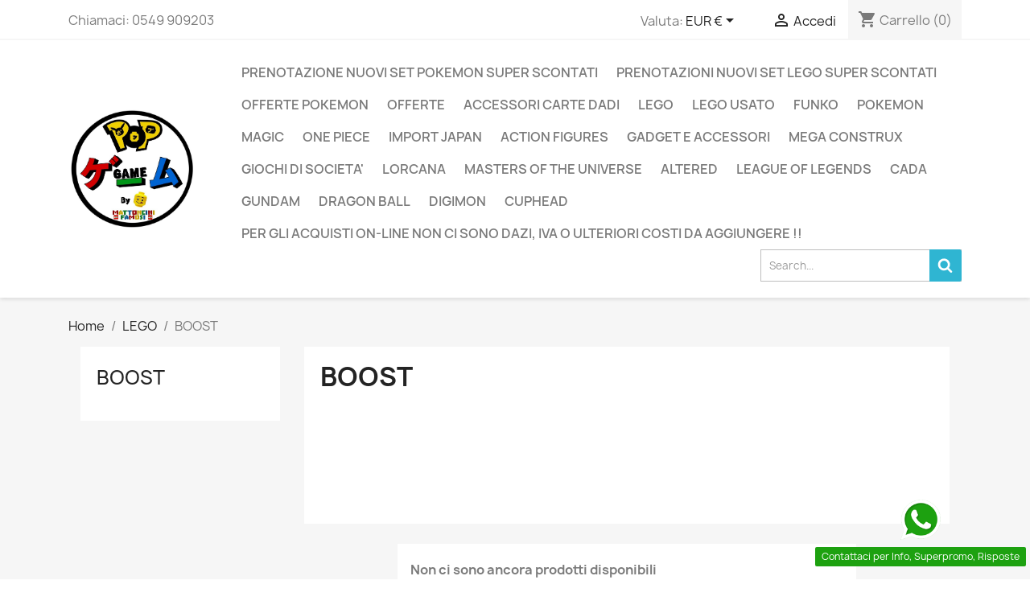

--- FILE ---
content_type: text/html; charset=utf-8
request_url: https://www.mattoncinifamosi.com/915-boost
body_size: 10079
content:
<!doctype html>
<html lang="it-IT">

  <head>
    
      
  <meta charset="utf-8">


  <meta http-equiv="x-ua-compatible" content="ie=edge">



  <title>BOOST</title>
  
    
  
  <meta name="description" content="">
  <meta name="keywords" content="">
        <link rel="canonical" href="https://www.mattoncinifamosi.com/915-boost">
    
      
  
  
    <script type="application/ld+json">
  {
    "@context": "https://schema.org",
    "@type": "Organization",
    "name" : "MATTONCINIFAMOSI di Zonzini Mirko",
    "url" : "https://www.mattoncinifamosi.com/",
          "logo": {
        "@type": "ImageObject",
        "url":"https://www.mattoncinifamosi.com/img/prestashop-logo-1676892470.jpg"
      }
      }
</script>

<script type="application/ld+json">
  {
    "@context": "https://schema.org",
    "@type": "WebPage",
    "isPartOf": {
      "@type": "WebSite",
      "url":  "https://www.mattoncinifamosi.com/",
      "name": "MATTONCINIFAMOSI di Zonzini Mirko"
    },
    "name": "BOOST",
    "url":  "https://www.mattoncinifamosi.com/915-boost"
  }
</script>


  <script type="application/ld+json">
    {
      "@context": "https://schema.org",
      "@type": "BreadcrumbList",
      "itemListElement": [
                  {
            "@type": "ListItem",
            "position": 1,
            "name": "Home",
            "item": "https://www.mattoncinifamosi.com/"
          },                  {
            "@type": "ListItem",
            "position": 2,
            "name": "LEGO",
            "item": "https://www.mattoncinifamosi.com/841-lego"
          },                  {
            "@type": "ListItem",
            "position": 3,
            "name": "BOOST",
            "item": "https://www.mattoncinifamosi.com/915-boost"
          }              ]
    }
  </script>
  
  
  
  <script type="application/ld+json">
  {
    "@context": "https://schema.org",
    "@type": "ItemList",
    "itemListElement": [
        ]
  }
</script>

  
  
    
  

  
    <meta property="og:title" content="BOOST" />
    <meta property="og:description" content="" />
    <meta property="og:url" content="https://www.mattoncinifamosi.com/915-boost" />
    <meta property="og:site_name" content="MATTONCINIFAMOSI di Zonzini Mirko" />
    <meta property="og:type" content="website" />    



  <meta name="viewport" content="width=device-width, initial-scale=1">



  <link rel="icon" type="image/vnd.microsoft.icon" href="https://www.mattoncinifamosi.com/img/favicon.ico?1676892470">
  <link rel="shortcut icon" type="image/x-icon" href="https://www.mattoncinifamosi.com/img/favicon.ico?1676892470">



    <link rel="stylesheet" href="https://www.mattoncinifamosi.com/themes/classic/assets/cache/theme-bae28858.css" type="text/css" media="all">




  

  <script type="text/javascript">
        var ETS_BLOCKSEARCH_BUTTON_COLOR = "#2fb5d2";
        var ETS_SCROLL_PIXEL = 500;
        var blockwishlistController = "https:\/\/www.mattoncinifamosi.com\/module\/blockwishlist\/action";
        var check_bellow = "Si prega di controllare qui sotto:";
        var p_version = "1.7";
        var p_version_short = "1";
        var prestashop = {"cart":{"products":[],"totals":{"total":{"type":"total","label":"Totale","amount":0,"value":"0,00\u00a0\u20ac"},"total_including_tax":{"type":"total","label":"Totale (tasse incl.)","amount":0,"value":"0,00\u00a0\u20ac"},"total_excluding_tax":{"type":"total","label":"Totale (tasse escl.)","amount":0,"value":"0,00\u00a0\u20ac"}},"subtotals":{"products":{"type":"products","label":"Totale parziale","amount":0,"value":"0,00\u00a0\u20ac"},"discounts":null,"shipping":{"type":"shipping","label":"Spedizione","amount":0,"value":""},"tax":null},"products_count":0,"summary_string":"0 articoli","vouchers":{"allowed":1,"added":[]},"discounts":[],"minimalPurchase":0,"minimalPurchaseRequired":""},"currency":{"id":1,"name":"Euro","iso_code":"EUR","iso_code_num":"978","sign":"\u20ac"},"customer":{"lastname":null,"firstname":null,"email":null,"birthday":null,"newsletter":null,"newsletter_date_add":null,"optin":null,"website":null,"company":null,"siret":null,"ape":null,"is_logged":false,"gender":{"type":null,"name":null},"addresses":[]},"language":{"name":"Italiano (Italian)","iso_code":"it","locale":"it-IT","language_code":"it","is_rtl":"0","date_format_lite":"d\/m\/Y","date_format_full":"d\/m\/Y H:i:s","id":1},"page":{"title":"","canonical":"https:\/\/www.mattoncinifamosi.com\/915-boost","meta":{"title":"BOOST","description":"","keywords":"","robots":"index"},"page_name":"category","body_classes":{"lang-it":true,"lang-rtl":false,"country-IT":true,"currency-EUR":true,"layout-left-column":true,"page-category":true,"tax-display-disabled":true,"category-id-915":true,"category-BOOST":true,"category-id-parent-841":true,"category-depth-level-3":true},"admin_notifications":[]},"shop":{"name":"MATTONCINIFAMOSI di Zonzini Mirko","logo":"https:\/\/www.mattoncinifamosi.com\/img\/prestashop-logo-1676892470.jpg","stores_icon":"https:\/\/www.mattoncinifamosi.com\/img\/logo_stores.png","favicon":"https:\/\/www.mattoncinifamosi.com\/img\/favicon.ico"},"urls":{"base_url":"https:\/\/www.mattoncinifamosi.com\/","current_url":"https:\/\/www.mattoncinifamosi.com\/915-boost","shop_domain_url":"https:\/\/www.mattoncinifamosi.com","img_ps_url":"https:\/\/www.mattoncinifamosi.com\/img\/","img_cat_url":"https:\/\/www.mattoncinifamosi.com\/img\/c\/","img_lang_url":"https:\/\/www.mattoncinifamosi.com\/img\/l\/","img_prod_url":"https:\/\/www.mattoncinifamosi.com\/img\/p\/","img_manu_url":"https:\/\/www.mattoncinifamosi.com\/img\/m\/","img_sup_url":"https:\/\/www.mattoncinifamosi.com\/img\/su\/","img_ship_url":"https:\/\/www.mattoncinifamosi.com\/img\/s\/","img_store_url":"https:\/\/www.mattoncinifamosi.com\/img\/st\/","img_col_url":"https:\/\/www.mattoncinifamosi.com\/img\/co\/","img_url":"https:\/\/www.mattoncinifamosi.com\/themes\/classic\/assets\/img\/","css_url":"https:\/\/www.mattoncinifamosi.com\/themes\/classic\/assets\/css\/","js_url":"https:\/\/www.mattoncinifamosi.com\/themes\/classic\/assets\/js\/","pic_url":"https:\/\/www.mattoncinifamosi.com\/upload\/","pages":{"address":"https:\/\/www.mattoncinifamosi.com\/indirizzo","addresses":"https:\/\/www.mattoncinifamosi.com\/indirizzi","authentication":"https:\/\/www.mattoncinifamosi.com\/login","cart":"https:\/\/www.mattoncinifamosi.com\/carrello","category":"https:\/\/www.mattoncinifamosi.com\/index.php?controller=category","cms":"https:\/\/www.mattoncinifamosi.com\/index.php?controller=cms","contact":"https:\/\/www.mattoncinifamosi.com\/contattaci","discount":"https:\/\/www.mattoncinifamosi.com\/buoni-sconto","guest_tracking":"https:\/\/www.mattoncinifamosi.com\/tracciatura-ospite","history":"https:\/\/www.mattoncinifamosi.com\/cronologia-ordini","identity":"https:\/\/www.mattoncinifamosi.com\/dati-personali","index":"https:\/\/www.mattoncinifamosi.com\/","my_account":"https:\/\/www.mattoncinifamosi.com\/account","order_confirmation":"https:\/\/www.mattoncinifamosi.com\/conferma-ordine","order_detail":"https:\/\/www.mattoncinifamosi.com\/index.php?controller=order-detail","order_follow":"https:\/\/www.mattoncinifamosi.com\/segui-ordine","order":"https:\/\/www.mattoncinifamosi.com\/ordine","order_return":"https:\/\/www.mattoncinifamosi.com\/index.php?controller=order-return","order_slip":"https:\/\/www.mattoncinifamosi.com\/buono-ordine","pagenotfound":"https:\/\/www.mattoncinifamosi.com\/pagina-non-trovata","password":"https:\/\/www.mattoncinifamosi.com\/recupero-password","pdf_invoice":"https:\/\/www.mattoncinifamosi.com\/index.php?controller=pdf-invoice","pdf_order_return":"https:\/\/www.mattoncinifamosi.com\/index.php?controller=pdf-order-return","pdf_order_slip":"https:\/\/www.mattoncinifamosi.com\/index.php?controller=pdf-order-slip","prices_drop":"https:\/\/www.mattoncinifamosi.com\/offerte","product":"https:\/\/www.mattoncinifamosi.com\/index.php?controller=product","search":"https:\/\/www.mattoncinifamosi.com\/ricerca","sitemap":"https:\/\/www.mattoncinifamosi.com\/Mappa del sito","stores":"https:\/\/www.mattoncinifamosi.com\/negozi","supplier":"https:\/\/www.mattoncinifamosi.com\/fornitori","register":"https:\/\/www.mattoncinifamosi.com\/login?create_account=1","order_login":"https:\/\/www.mattoncinifamosi.com\/ordine?login=1"},"alternative_langs":[],"theme_assets":"\/themes\/classic\/assets\/","actions":{"logout":"https:\/\/www.mattoncinifamosi.com\/?mylogout="},"no_picture_image":{"bySize":{"small_default":{"url":"https:\/\/www.mattoncinifamosi.com\/img\/p\/it-default-small_default.jpg","width":98,"height":98},"cart_default":{"url":"https:\/\/www.mattoncinifamosi.com\/img\/p\/it-default-cart_default.jpg","width":125,"height":125},"home_default":{"url":"https:\/\/www.mattoncinifamosi.com\/img\/p\/it-default-home_default.jpg","width":250,"height":250},"medium_default":{"url":"https:\/\/www.mattoncinifamosi.com\/img\/p\/it-default-medium_default.jpg","width":452,"height":452},"large_default":{"url":"https:\/\/www.mattoncinifamosi.com\/img\/p\/it-default-large_default.jpg","width":800,"height":800}},"small":{"url":"https:\/\/www.mattoncinifamosi.com\/img\/p\/it-default-small_default.jpg","width":98,"height":98},"medium":{"url":"https:\/\/www.mattoncinifamosi.com\/img\/p\/it-default-home_default.jpg","width":250,"height":250},"large":{"url":"https:\/\/www.mattoncinifamosi.com\/img\/p\/it-default-large_default.jpg","width":800,"height":800},"legend":""}},"configuration":{"display_taxes_label":false,"display_prices_tax_incl":false,"is_catalog":false,"show_prices":true,"opt_in":{"partner":false},"quantity_discount":{"type":"price","label":"Prezzo unitario"},"voucher_enabled":1,"return_enabled":0},"field_required":[],"breadcrumb":{"links":[{"title":"Home","url":"https:\/\/www.mattoncinifamosi.com\/"},{"title":"LEGO","url":"https:\/\/www.mattoncinifamosi.com\/841-lego"},{"title":"BOOST","url":"https:\/\/www.mattoncinifamosi.com\/915-boost"}],"count":3},"link":{"protocol_link":"https:\/\/","protocol_content":"https:\/\/"},"time":1768877507,"static_token":"9abfd277954886beb2000ae878e1ea81","token":"9689cdef7ff603ecaa54494c67b3e86e","debug":false};
        var productsAlreadyTagged = [];
        var psemailsubscription_subscription = "https:\/\/www.mattoncinifamosi.com\/module\/ps_emailsubscription\/subscription";
        var psr_icon_color = "#F19D76";
        var re_position = "1";
        var re_size = "normal";
        var re_theme = "light";
        var re_version = "1";
        var removeFromWishlistUrl = "https:\/\/www.mattoncinifamosi.com\/module\/blockwishlist\/action?action=deleteProductFromWishlist";
        var search_url = "https:\/\/www.mattoncinifamosi.com\/ricerca";
        var site_key = "6LcLN6gUAAAAAAQ6RUfGOkLP2Nb8J3DrQo2o-90n";
        var there_is1 = "Si \u00e8 verificato un errore";
        var validate_first = "Non sono un robot, quindi clic di nuovo su iscriviti";
        var whitelist_m = "";
        var whitelisted = false;
        var wishlistAddProductToCartUrl = "https:\/\/www.mattoncinifamosi.com\/module\/blockwishlist\/action?action=addProductToCart";
        var wishlistUrl = "https:\/\/www.mattoncinifamosi.com\/module\/blockwishlist\/view";
        var wrong_captcha = "Captcha errato.";
      </script>



  
<script type="text/javascript">
    var lgcookieslaw_consent_mode = 0;
    var lgcookieslaw_banner_url_ajax_controller = "https://www.mattoncinifamosi.com/module/lgcookieslaw/ajax";     var lgcookieslaw_cookie_values = null;     var lgcookieslaw_saved_preferences = 0;
    var lgcookieslaw_ajax_calls_token = "42a0dbe53b6064885f373a8f8ed3ad08";
    var lgcookieslaw_reload = 1;
    var lgcookieslaw_block_navigation = 1;
    var lgcookieslaw_banner_position = 3;
    var lgcookieslaw_show_fixed_button = 1;
    var lgcookieslaw_save_user_consent = 1;
    var lgcookieslaw_reject_cookies_when_closing_banner = 0;
</script>

<style>

        .sbc-product-price {
        display:;
    }
    .sbc-item-wrapper .product-list-reviews{
    display:none !important;
    }
            #search_block_top .button-search, .sbc_show_more.ac_over,
    .searched_category option:hover
    {
        background-color: #2fb5d2 !important;
    }
            #search_block_top .button-search:hover,.sbc_show_more:hover {
        background-color: #2592a9 !important;
    }
    </style><script type="text/javascript">
 var baseAjax ='https://www.mattoncinifamosi.com/module/ybc_productimagehover/ajax';
 var YBC_PI_TRANSITION_EFFECT = 'vertical_scrolling_bottom_to_top';
 var _PI_VER_17_ = 1
 var _PI_VER_16_ = 1
</script><style>
    .add-to-cart-icon #ets_addToCart {
        position: absolute;
        width: 40px;
        height: 40px;
        z-index: 10;
        top: 60px;
            right: 10px;
            padding-right: 10px;
        padding-left: 3px;
        padding-top: 5px;
            border-radius: 50%;
            background-color: #ffffff;
    }
    .add-to-cart-icon #ets_addToCart:hover {
        background-color: #f9f9f9;
    }
    .add-to-cart-icon #ets_addToCart svg {
        width: 30px;
        height: 30px;
        color: #ff9e02;
        fill: #ff9e02;
    }
    .add-to-cart-button #ets_addToCart {
        position: relative;
        z-index: 10;
        margin-left: 5px;
        margin-top: 5px;
        margin-right: 5px;
        margin-bottom: 5px;
            width: calc(100% - 10px);
            background-color: #2fb5d2;
        border: 3px solid #2fb5d2;
        color: #ffffff;
                border-radius: 3px;
            }
    .add-to-cart-button #ets_addToCart:hover {
        background-color: #1d93ab;
        border: 3px solid #1d93ab;
        color: #ffffff;
                    border-radius: 3px;
            }
    .add-to-cart-button #ets_addToCart:hover {
        fill: #ffffff;
    }
    .add-to-cart-button svg {
        width: 21px;
        height: 21px;
        fill: #ffffff;
        padding-top: 5px;
        margin-right: 5px;
    }

</style>
<style>
    .back-to-top .back-icon {
        width: 40px;
        height: 40px;
        position: fixed;
        z-index: 999999;
        display: flex;
        align-items: center;
        justify-content: center;
        flex-flow: column;
                    right:  50px ;
            bottom:  50px ;
                border: 1px solid transparent;
                    background-color: #2fb5d2;
                border-radius:  3px ;
    }
    .back-to-top i,
    .back-to-top .back-icon svg {
        font-size: 24px;
    }
    .back-to-top .back-icon svg path {
        color:  #ffffff  ;
    }
    .back-to-top .back-icon:hover {
                    background-color: #2592a9;
            }
</style>


    
  </head>

  <body id="category" class="lang-it country-it currency-eur layout-left-column page-category tax-display-disabled category-id-915 category-boost category-id-parent-841 category-depth-level-3">

    
      
    

    <main>
      
              

      <header id="header">
        
          
  <div class="header-banner">
    
  </div>



  <nav class="header-nav">
    <div class="container">
      <div class="row">
        <div class="hidden-sm-down">
          <div class="col-md-5 col-xs-12">
            <div id="_desktop_contact_link">
  <div id="contact-link">
                Chiamaci: <span>0549 909203</span>
      </div>
</div>

          </div>
          <div class="col-md-7 right-nav">
              <div id="_desktop_currency_selector">
  <div class="currency-selector dropdown js-dropdown">
    <span id="currency-selector-label">Valuta:</span>
    <button data-toggle="dropdown" class="hidden-sm-down btn-unstyle" aria-haspopup="true" aria-expanded="false" aria-label="Elenco a cascata valute">
      <span class="expand-more _gray-darker">EUR €</span>
      <i class="material-icons expand-more">&#xE5C5;</i>
    </button>
    <ul class="dropdown-menu hidden-sm-down" aria-labelledby="currency-selector-label">
              <li  class="current" >
          <a title="Euro" rel="nofollow" href="https://www.mattoncinifamosi.com/915-boost?SubmitCurrency=1&amp;id_currency=1" class="dropdown-item">EUR €</a>
        </li>
          </ul>
    <select class="link hidden-md-up" aria-labelledby="currency-selector-label">
              <option value="https://www.mattoncinifamosi.com/915-boost?SubmitCurrency=1&amp;id_currency=1" selected="selected">EUR €</option>
          </select>
  </div>
</div>
<div id="_desktop_user_info">
  <div class="user-info">
          <a
        href="https://www.mattoncinifamosi.com/account"
        title="Accedi al tuo account cliente"
        rel="nofollow"
      >
        <i class="material-icons">&#xE7FF;</i>
        <span class="hidden-sm-down">Accedi</span>
      </a>
      </div>
</div>
<div id="_desktop_cart">
  <div class="blockcart cart-preview inactive" data-refresh-url="//www.mattoncinifamosi.com/module/ps_shoppingcart/ajax">
    <div class="header">
              <i class="material-icons shopping-cart" aria-hidden="true">shopping_cart</i>
        <span class="hidden-sm-down">Carrello</span>
        <span class="cart-products-count">(0)</span>
          </div>
  </div>
</div>

          </div>
        </div>
        <div class="hidden-md-up text-sm-center mobile">
          <div class="float-xs-left" id="menu-icon">
            <i class="material-icons d-inline">&#xE5D2;</i>
          </div>
          <div class="float-xs-right" id="_mobile_cart"></div>
          <div class="float-xs-right" id="_mobile_user_info"></div>
          <div class="top-logo" id="_mobile_logo"></div>
          <div class="clearfix"></div>
        </div>
      </div>
    </div>
  </nav>



  <div class="header-top">
    <div class="container">
       <div class="row">
        <div class="col-md-2 hidden-sm-down" id="_desktop_logo">
                                    
  <a href="https://www.mattoncinifamosi.com/">
    <img
      class="logo img-fluid"
      src="https://www.mattoncinifamosi.com/img/prestashop-logo-1676892470.jpg"
      alt="MATTONCINIFAMOSI di Zonzini Mirko"
      width="950"
      height="887">
  </a>

                              </div>
        <div class="header-top-right col-md-10 col-sm-12 position-static">
          

<div class="menu js-top-menu position-static hidden-sm-down" id="_desktop_top_menu">
    
          <ul class="top-menu" id="top-menu" data-depth="0">
                    <li class="category" id="category-1362">
                          <a
                class="dropdown-item"
                href="https://www.mattoncinifamosi.com/1362-prenotazione-nuovi-set-pokemon-super-scontati" data-depth="0"
                              >
                                PRENOTAZIONE NUOVI SET POKEMON SUPER SCONTATI
              </a>
                          </li>
                    <li class="category" id="category-1328">
                          <a
                class="dropdown-item"
                href="https://www.mattoncinifamosi.com/1328-prenotazioni-nuovi-set-lego-super-scontati" data-depth="0"
                              >
                                PRENOTAZIONI NUOVI SET LEGO SUPER SCONTATI
              </a>
                          </li>
                    <li class="category" id="category-1367">
                          <a
                class="dropdown-item"
                href="https://www.mattoncinifamosi.com/1367-offerte-pokemon" data-depth="0"
                              >
                                OFFERTE POKEMON
              </a>
                          </li>
                    <li class="category" id="category-1176">
                          <a
                class="dropdown-item"
                href="https://www.mattoncinifamosi.com/1176-offerte" data-depth="0"
                              >
                                OFFERTE
              </a>
                          </li>
                    <li class="category" id="category-1461">
                          <a
                class="dropdown-item"
                href="https://www.mattoncinifamosi.com/1461-accessori-carte-dadi" data-depth="0"
                              >
                                ACCESSORI CARTE DADI
              </a>
                          </li>
                    <li class="link" id="lnk-lego">
                          <a
                class="dropdown-item"
                href="https://www.mattoncinifamosi.com/841-lego" data-depth="0"
                 target="_blank"               >
                                LEGO
              </a>
                          </li>
                    <li class="category" id="category-905">
                          <a
                class="dropdown-item"
                href="https://www.mattoncinifamosi.com/905-lego-usato" data-depth="0"
                              >
                                LEGO USATO
              </a>
                          </li>
                    <li class="link" id="lnk-funko">
                          <a
                class="dropdown-item"
                href="https://www.mattoncinifamosi.com/1529-FUNKO" data-depth="0"
                 target="_blank"               >
                                FUNKO
              </a>
                          </li>
                    <li class="link" id="lnk-pokemon">
                          <a
                class="dropdown-item"
                href="https://www.mattoncinifamosi.com/846-pokemon" data-depth="0"
                              >
                                POKEMON
              </a>
                          </li>
                    <li class="category" id="category-913">
                          <a
                class="dropdown-item"
                href="https://www.mattoncinifamosi.com/913-magic" data-depth="0"
                              >
                                MAGIC
              </a>
                          </li>
                    <li class="category" id="category-1348">
                          <a
                class="dropdown-item"
                href="https://www.mattoncinifamosi.com/1348-ONEPIECE" data-depth="0"
                              >
                                ONE PIECE
              </a>
                          </li>
                    <li class="category" id="category-1350">
                          <a
                class="dropdown-item"
                href="https://www.mattoncinifamosi.com/1350-import-japan" data-depth="0"
                              >
                                IMPORT JAPAN
              </a>
                          </li>
                    <li class="category" id="category-1244">
                          <a
                class="dropdown-item"
                href="https://www.mattoncinifamosi.com/1244-action-figures" data-depth="0"
                              >
                                ACTION FIGURES
              </a>
                          </li>
                    <li class="category" id="category-1354">
                          <a
                class="dropdown-item"
                href="https://www.mattoncinifamosi.com/1354-gadget-e-accessori" data-depth="0"
                              >
                                GADGET E ACCESSORI
              </a>
                          </li>
                    <li class="category" id="category-1121">
                          <a
                class="dropdown-item"
                href="https://www.mattoncinifamosi.com/1121-mega-construx" data-depth="0"
                              >
                                MEGA CONSTRUX
              </a>
                          </li>
                    <li class="category" id="category-1485">
                          <a
                class="dropdown-item"
                href="https://www.mattoncinifamosi.com/1485-giochi-di-societa-" data-depth="0"
                              >
                                GIOCHI DI SOCIETA&#039;
              </a>
                          </li>
                    <li class="category" id="category-1516">
                          <a
                class="dropdown-item"
                href="https://www.mattoncinifamosi.com/1516-LORCANA" data-depth="0"
                              >
                                LORCANA
              </a>
                          </li>
                    <li class="category" id="category-1336">
                          <a
                class="dropdown-item"
                href="https://www.mattoncinifamosi.com/1336-MASTERS-OF-THE-UNIVERSE" data-depth="0"
                              >
                                MASTERS OF THE UNIVERSE
              </a>
                          </li>
                    <li class="category" id="category-1663">
                          <a
                class="dropdown-item"
                href="https://www.mattoncinifamosi.com/1663-ALTERED" data-depth="0"
                              >
                                ALTERED
              </a>
                          </li>
                    <li class="category" id="category-1691">
                          <a
                class="dropdown-item"
                href="https://www.mattoncinifamosi.com/1691-LEAGUE-OF-LEGENDS" data-depth="0"
                              >
                                LEAGUE OF LEGENDS
              </a>
                          </li>
                    <li class="category" id="category-1697">
                          <a
                class="dropdown-item"
                href="https://www.mattoncinifamosi.com/1697-CADA" data-depth="0"
                              >
                                CADA
              </a>
                          </li>
                    <li class="category" id="category-1698">
                          <a
                class="dropdown-item"
                href="https://www.mattoncinifamosi.com/1698-GUNDAM" data-depth="0"
                              >
                                GUNDAM
              </a>
                          </li>
                    <li class="category" id="category-1679">
                          <a
                class="dropdown-item"
                href="https://www.mattoncinifamosi.com/1679-DRAGON-BALL" data-depth="0"
                              >
                                DRAGON BALL
              </a>
                          </li>
                    <li class="category" id="category-1685">
                          <a
                class="dropdown-item"
                href="https://www.mattoncinifamosi.com/1685-DIGIMON" data-depth="0"
                              >
                                DIGIMON
              </a>
                          </li>
                    <li class="category" id="category-1700">
                          <a
                class="dropdown-item"
                href="https://www.mattoncinifamosi.com/1700-cuphead" data-depth="0"
                              >
                                CUPHEAD
              </a>
                          </li>
                    <li class="link" id="lnk-per-gli-acquisti-on-line-non-ci-sono-dazi-iva-o-ulteriori-costi-da-aggiungere-">
                          <a
                class="dropdown-item"
                href="" data-depth="0"
                              >
                                PER GLI ACQUISTI ON-LINE NON CI SONO DAZI, IVA O ULTERIORI COSTI DA AGGIUNGERE !!
              </a>
                          </li>
              </ul>
    
    <div class="clearfix"></div>
</div>
<div id="search_widget" class="search-widgets" data-search-controller-url="//www.mattoncinifamosi.com/ricerca">
  <form method="get" action="//www.mattoncinifamosi.com/ricerca">
    <input type="hidden" name="controller" value="search">
    <i class="material-icons search" aria-hidden="true">search</i>
    <input type="text" name="s" value="" placeholder="Cerca nel catalogo" aria-label="Cerca">
    <i class="material-icons clear" aria-hidden="true">clear</i>
  </form>
</div>
<!-- Block search module TOP -->
<script type="text/javascript">
var blocksearch_type ='top';
var ajaxsearch ='1';
var id_lang =1;
</script>
<div id="search_block_top" class=" clearfix no-categories-dropdown">
	<form id="searchbox" method="get" action="//www.mattoncinifamosi.com/ricerca" >
		<input type="hidden" name="controller" value="search" />
		<input type="hidden" name="orderby" value="position" />
		<input type="hidden" name="orderway" value="desc" />
		        <input class="search_query form-control" type="text" id="search_query_top" name="search_query" placeholder="Search..." value="" />
		<button type="submit" name="submit_search" class="btn btn-default button-search">
            <span><svg width="1792" height="1792" viewBox="0 0 1792 1792" xmlns="http://www.w3.org/2000/svg"><path d="M1216 832q0-185-131.5-316.5t-316.5-131.5-316.5 131.5-131.5 316.5 131.5 316.5 316.5 131.5 316.5-131.5 131.5-316.5zm512 832q0 52-38 90t-90 38q-54 0-90-38l-343-342q-179 124-399 124-143 0-273.5-55.5t-225-150-150-225-55.5-273.5 55.5-273.5 150-225 225-150 273.5-55.5 273.5 55.5 225 150 150 225 55.5 273.5q0 220-124 399l343 343q37 37 37 90z"/></svg></span>
		</button>
        	</form>
</div>
<!-- /Block search module TOP -->
        </div>
      </div>
      <div id="mobile_top_menu_wrapper" class="row hidden-md-up" style="display:none;">
        <div class="js-top-menu mobile" id="_mobile_top_menu"></div>
        <div class="js-top-menu-bottom">
          <div id="_mobile_currency_selector"></div>
          <div id="_mobile_language_selector"></div>
          <div id="_mobile_contact_link"></div>
        </div>
      </div>
    </div>
  </div>
  

        
      </header>

      <section id="wrapper">
        
          
<aside id="notifications">
  <div class="container">
    
    
    
      </div>
</aside>
        

        
        <div class="container">
          
            <nav data-depth="3" class="breadcrumb hidden-sm-down">
  <ol>
    
              
          <li>
                          <a href="https://www.mattoncinifamosi.com/"><span>Home</span></a>
                      </li>
        
              
          <li>
                          <a href="https://www.mattoncinifamosi.com/841-lego"><span>LEGO</span></a>
                      </li>
        
              
          <li>
                          <span>BOOST</span>
                      </li>
        
          
  </ol>
</nav>
          

          
            <div id="left-column" class="col-xs-12 col-sm-4 col-md-3">
                              

<div class="block-categories">
  <ul class="category-top-menu">
    <li><a class="text-uppercase h6" href="https://www.mattoncinifamosi.com/915-boost">BOOST</a></li>
    <li>
  </li>
  </ul>
</div>
<div id="search_filters_wrapper" class="hidden-sm-down">
  <div id="search_filter_controls" class="hidden-md-up">
      <span id="_mobile_search_filters_clear_all"></span>
      <button class="btn btn-secondary ok">
        <i class="material-icons rtl-no-flip">&#xE876;</i>
        OK
      </button>
  </div>
  
</div>

                          </div>
          

          
  <div id="content-wrapper" class="js-content-wrapper left-column col-xs-12 col-sm-8 col-md-9">
    
    
  <section id="main">

    
    <div id="js-product-list-header">
            <div class="block-category card card-block">
            <h1 class="h1">BOOST</h1>
            <div class="block-category-inner">
                                            </div>
        </div>
    </div>


    
          
    
    

    <section id="products">
              <div id="js-product-list-top"></div>

        <div id="js-product-list">
          
          <section id="content" class="page-content page-not-found">
  
    
                          <h4>Non ci sono ancora prodotti disponibili</h4>
            <p>Resta in contatto! Altri prodotti verranno mostrati qui non appena saranno stati aggiunti.</p>
          
          

    
      <div id="search_widget" class="search-widgets" data-search-controller-url="//www.mattoncinifamosi.com/ricerca">
  <form method="get" action="//www.mattoncinifamosi.com/ricerca">
    <input type="hidden" name="controller" value="search">
    <i class="material-icons search" aria-hidden="true">search</i>
    <input type="text" name="s" value="" placeholder="Cerca nel catalogo" aria-label="Cerca">
    <i class="material-icons clear" aria-hidden="true">clear</i>
  </form>
</div>

    

    
      
    
  
</section>
        </div>

        <div id="js-product-list-bottom"></div>
          </section>

    

  </section>

    
  </div>


          
        </div>
        
      </section>

      <footer id="footer" class="js-footer">
        
          <div class="container">
  <div class="row">
    
      <div class="block_newsletter col-lg-8 col-md-12 col-sm-12" id="blockEmailSubscription_displayFooterBefore">
  <div class="row">
    <p id="block-newsletter-label" class="col-md-5 col-xs-12">Ricevi le nostre novità e le offerte speciali</p>
    <div class="col-md-7 col-xs-12">
      <form action="https://www.mattoncinifamosi.com/915-boost#blockEmailSubscription_displayFooterBefore" method="post">
        <div class="row">
          <div class="col-xs-12">
            <input
              class="btn btn-primary float-xs-right hidden-xs-down"
              name="submitNewsletter"
              type="submit"
              value="Iscriviti"
            >
            <input
              class="btn btn-primary float-xs-right hidden-sm-up"
              name="submitNewsletter"
              type="submit"
              value="OK"
            >
            <div class="input-wrapper">
              <input
                name="email"
                type="email"
                value=""
                placeholder="Il tuo indirizzo email"
                aria-labelledby="block-newsletter-label"
                required
              >
            </div>
            <input type="hidden" name="blockHookName" value="displayFooterBefore" />
            <input type="hidden" name="action" value="0">
            <div class="clearfix"></div>
          </div>
          <div class="col-xs-12">
                              <p>Puoi annullare l&#039;iscrizione in ogni momenti. A questo scopo, cerca le info di contatto nelle note legali.</p>
                                          
                              
    <div class="gdpr_consent gdpr_module_17">
        <span class="custom-checkbox">
            <label class="psgdpr_consent_message">
                <input id="psgdpr_consent_checkbox_17" name="psgdpr_consent_checkbox" type="checkbox" value="1" class="psgdpr_consent_checkboxes_17">
                <span><i class="material-icons rtl-no-flip checkbox-checked psgdpr_consent_icon"></i></span>
                <span>Accetto le condizioni generali e la politica di riservatezza</span>            </label>
        </span>
    </div>


<script type="text/javascript">
    var psgdpr_front_controller = "https://www.mattoncinifamosi.com/module/psgdpr/FrontAjaxGdpr";
    psgdpr_front_controller = psgdpr_front_controller.replace(/\amp;/g,'');
    var psgdpr_id_customer = "0";
    var psgdpr_customer_token = "da39a3ee5e6b4b0d3255bfef95601890afd80709";
    var psgdpr_id_guest = "0";
    var psgdpr_guest_token = "d0ca6090b4b6a670109bdc3427b31a0b7514ac65";

    document.addEventListener('DOMContentLoaded', function() {
        let psgdpr_id_module = "17";
        let parentForm = $('.gdpr_module_' + psgdpr_id_module).closest('form');

        let toggleFormActive = function() {
            let parentForm = $('.gdpr_module_' + psgdpr_id_module).closest('form');
            let checkbox = $('#psgdpr_consent_checkbox_' + psgdpr_id_module);
            let element = $('.gdpr_module_' + psgdpr_id_module);
            let iLoopLimit = 0;

            // by default forms submit will be disabled, only will enable if agreement checkbox is checked
            if (element.prop('checked') != true) {
                element.closest('form').find('[type="submit"]').attr('disabled', 'disabled');
            }
            $(document).on("change" ,'.psgdpr_consent_checkboxes_' + psgdpr_id_module, function() {
                if ($(this).prop('checked') == true) {
                    $(this).closest('form').find('[type="submit"]').removeAttr('disabled');
                } else {
                    $(this).closest('form').find('[type="submit"]').attr('disabled', 'disabled');
                }

            });
        }

        // Triggered on page loading
        toggleFormActive();

        $(document).on('submit', parentForm, function(event) {
            $.ajax({
                type: 'POST',
                url: psgdpr_front_controller,
                data: {
                    ajax: true,
                    action: 'AddLog',
                    id_customer: psgdpr_id_customer,
                    customer_token: psgdpr_customer_token,
                    id_guest: psgdpr_id_guest,
                    guest_token: psgdpr_guest_token,
                    id_module: psgdpr_id_module,
                },
                error: function (err) {
                    console.log(err);
                }
            });
        });
    });
</script>


                        </div>
        </div>
      </form>
    </div>
  </div>
</div>

  <div class="block-social col-lg-4 col-md-12 col-sm-12">
    <ul>
              <li class="facebook"><a href="https://www.facebook.com/mattoncinifamosi/?locale=it_IT" target="_blank" rel="noopener noreferrer">Facebook</a></li>
              <li class="instagram"><a href="https://www.instagram.com/popgame_by_mattoncinifamosi/" target="_blank" rel="noopener noreferrer">Instagram</a></li>
          </ul>
  </div>


    
  </div>
</div>
<div class="footer-container">
  <div class="container">
    <div class="row">
      
        <div class="col-md-6 links">
  <div class="row">
      <div class="col-md-6 wrapper">
      <p class="h3 hidden-sm-down">Prodotti</p>
      <div class="title clearfix hidden-md-up" data-target="#footer_sub_menu_1" data-toggle="collapse">
        <span class="h3">Prodotti</span>
        <span class="float-xs-right">
          <span class="navbar-toggler collapse-icons">
            <i class="material-icons add">&#xE313;</i>
            <i class="material-icons remove">&#xE316;</i>
          </span>
        </span>
      </div>
      <ul id="footer_sub_menu_1" class="collapse">
                  <li>
            <a
                id="link-product-page-prices-drop-1"
                class="cms-page-link"
                href="https://www.mattoncinifamosi.com/offerte"
                title="Our special products"
                            >
              Offerte
            </a>
          </li>
                  <li>
            <a
                id="link-product-page-new-products-1"
                class="cms-page-link"
                href="https://www.mattoncinifamosi.com/nuovi-prodotti"
                title="I nostri nuovi prodotti, gli ultimi arrivi"
                            >
              Nuovi prodotti
            </a>
          </li>
                  <li>
            <a
                id="link-product-page-best-sales-1"
                class="cms-page-link"
                href="https://www.mattoncinifamosi.com/piu-venduti"
                title="I nostri prodotti più venduti"
                            >
              Più venduti
            </a>
          </li>
              </ul>
    </div>
      <div class="col-md-6 wrapper">
      <p class="h3 hidden-sm-down">La nostra azienda</p>
      <div class="title clearfix hidden-md-up" data-target="#footer_sub_menu_2" data-toggle="collapse">
        <span class="h3">La nostra azienda</span>
        <span class="float-xs-right">
          <span class="navbar-toggler collapse-icons">
            <i class="material-icons add">&#xE313;</i>
            <i class="material-icons remove">&#xE316;</i>
          </span>
        </span>
      </div>
      <ul id="footer_sub_menu_2" class="collapse">
                  <li>
            <a
                id="link-cms-page-1-2"
                class="cms-page-link"
                href="https://www.mattoncinifamosi.com/content/1-consegna"
                title="I nostri termini e condizioni di consegna"
                            >
              Consegna
            </a>
          </li>
                  <li>
            <a
                id="link-cms-page-2-2"
                class="cms-page-link"
                href="https://www.mattoncinifamosi.com/content/2-note-legali"
                title="Note legali"
                            >
              Note legali
            </a>
          </li>
                  <li>
            <a
                id="link-cms-page-3-2"
                class="cms-page-link"
                href="https://www.mattoncinifamosi.com/content/3-termini-e-condizioni-di-uso"
                title="I nostri termini e condizioni d&#039;uso"
                            >
              Termini e condizioni d&#039;uso
            </a>
          </li>
                  <li>
            <a
                id="link-cms-page-4-2"
                class="cms-page-link"
                href="https://www.mattoncinifamosi.com/content/4-chi-siamo"
                title="Scoprite chi siamo"
                            >
              Chi siamo
            </a>
          </li>
                  <li>
            <a
                id="link-cms-page-5-2"
                class="cms-page-link"
                href="https://www.mattoncinifamosi.com/content/5-pagamento-sicuro"
                title="Il nostro metodo di pagamento sicuro"
                            >
              Pagamento sicuro
            </a>
          </li>
                  <li>
            <a
                id="link-cms-page-6-2"
                class="cms-page-link"
                href="https://www.mattoncinifamosi.com/content/6-privacy-policy"
                title=""
                            >
              Privacy policy
            </a>
          </li>
                  <li>
            <a
                id="link-static-page-contact-2"
                class="cms-page-link"
                href="https://www.mattoncinifamosi.com/contattaci"
                title="Si può usare il nostro modulo per contattarci"
                            >
              Contattaci
            </a>
          </li>
                  <li>
            <a
                id="link-static-page-sitemap-2"
                class="cms-page-link"
                href="https://www.mattoncinifamosi.com/Mappa del sito"
                title="Vi siete persi? Qui potete trovate quello che state cercando"
                            >
              Mappa del sito
            </a>
          </li>
                  <li>
            <a
                id="link-static-page-stores-2"
                class="cms-page-link"
                href="https://www.mattoncinifamosi.com/negozi"
                title=""
                            >
              Negozi
            </a>
          </li>
              </ul>
    </div>
    </div>
</div>
<div id="block_myaccount_infos" class="col-md-3 links wrapper">
  <p class="h3 myaccount-title hidden-sm-down">
    <a class="text-uppercase" href="https://www.mattoncinifamosi.com/account" rel="nofollow">
      Il tuo account
    </a>
  </p>
  <div class="title clearfix hidden-md-up" data-target="#footer_account_list" data-toggle="collapse">
    <span class="h3">Il tuo account</span>
    <span class="float-xs-right">
      <span class="navbar-toggler collapse-icons">
        <i class="material-icons add">&#xE313;</i>
        <i class="material-icons remove">&#xE316;</i>
      </span>
    </span>
  </div>
  <ul class="account-list collapse" id="footer_account_list">
            <li>
          <a href="https://www.mattoncinifamosi.com/dati-personali" title="Informazioni personali" rel="nofollow">
            Informazioni personali
          </a>
        </li>
            <li>
          <a href="https://www.mattoncinifamosi.com/cronologia-ordini" title="Ordini" rel="nofollow">
            Ordini
          </a>
        </li>
            <li>
          <a href="https://www.mattoncinifamosi.com/buono-ordine" title="Note di credito" rel="nofollow">
            Note di credito
          </a>
        </li>
            <li>
          <a href="https://www.mattoncinifamosi.com/indirizzi" title="Indirizzi" rel="nofollow">
            Indirizzi
          </a>
        </li>
            <li>
          <a href="https://www.mattoncinifamosi.com/buoni-sconto" title="Buoni" rel="nofollow">
            Buoni
          </a>
        </li>
        
	</ul>
</div>

<div class="block-contact col-md-3 links wrapper">
  <div class="title clearfix hidden-md-up" data-target="#contact-infos" data-toggle="collapse">
    <span class="h3">Informazioni negozio</span>
    <span class="float-xs-right">
      <span class="navbar-toggler collapse-icons">
        <i class="material-icons add">keyboard_arrow_down</i>
        <i class="material-icons remove">keyboard_arrow_up</i>
      </span>
    </span>
  </div>

  <p class="h4 text-uppercase block-contact-title hidden-sm-down">Informazioni negozio</p>
  <div id="contact-infos" class="collapse">
    Via Tre Settembre, 156<br />47891 Dogana<br />San Marino
          <br>
            Chiamaci: <span>0549 909203</span>
              <br>
            Fax: <span>0549 909203</span>
              <br>
        Inviaci un'e-mail:
        <script type="text/javascript">document.write(unescape('%3c%61%20%68%72%65%66%3d%22%6d%61%69%6c%74%6f%3a%6d%61%74%74%6f%6e%63%69%6e%69%66%61%6d%6f%73%69%40%67%6d%61%69%6c%2e%63%6f%6d%22%20%3e%6d%61%74%74%6f%6e%63%69%6e%69%66%61%6d%6f%73%69%40%67%6d%61%69%6c%2e%63%6f%6d%3c%2f%61%3e'))</script>
      </div>
</div>
  <div
  class="wishlist-add-to"
  data-url="https://www.mattoncinifamosi.com/module/blockwishlist/action?action=getAllWishlist"
>
  <div
    class="wishlist-modal modal fade"
    
      :class="{show: !isHidden}"
    
    tabindex="-1"
    role="dialog"
    aria-modal="true"
  >
    <div class="modal-dialog modal-dialog-centered" role="document">
      <div class="modal-content">
        <div class="modal-header">
          <h5 class="modal-title">
            Aggiungi alla lista dei desideri
          </h5>
          <button
            type="button"
            class="close"
            @click="toggleModal"
            data-dismiss="modal"
            aria-label="Close"
          >
            <span aria-hidden="true">×</span>
          </button>
        </div>

        <div class="modal-body">
          <choose-list
            @hide="toggleModal"
            :product-id="productId"
            :product-attribute-id="productAttributeId"
            :quantity="quantity"
            url="https://www.mattoncinifamosi.com/module/blockwishlist/action?action=getAllWishlist"
            add-url="https://www.mattoncinifamosi.com/module/blockwishlist/action?action=addProductToWishlist"
            empty-text="Non sono state trovate liste."
          ></choose-list>
        </div>

        <div class="modal-footer">
          <a @click="openNewWishlistModal" class="wishlist-add-to-new text-primary">
            <i class="material-icons">add_circle_outline</i> Crea nuova lista
          </a>
        </div>
      </div>
    </div>
  </div>

  <div 
    class="modal-backdrop fade"
    
      :class="{in: !isHidden}"
    
  >
  </div>
</div>


  <div
  class="wishlist-delete"
      data-delete-list-url="https://www.mattoncinifamosi.com/module/blockwishlist/action?action=deleteWishlist"
        data-delete-product-url="https://www.mattoncinifamosi.com/module/blockwishlist/action?action=deleteProductFromWishlist"
    data-title="Rimuovi prodotto dalla lista dei preferiti"
  data-title-list="Elimina lista dei preferiti"
  data-placeholder='Il prodotto verrà eliminato da %nameofthewishlist%.'
  data-cancel-text="Annulla"
  data-delete-text="Rimuovi"
  data-delete-text-list="Elimina"
>
  <div
    class="wishlist-modal modal fade"
    
      :class="{show: !isHidden}"
    
    tabindex="-1"
    role="dialog"
    aria-modal="true"
  >
    <div class="modal-dialog modal-dialog-centered" role="document">
      <div class="modal-content">
        <div class="modal-header">
          <h5 class="modal-title">((modalTitle))</h5>
          <button
            type="button"
            class="close"
            @click="toggleModal"
            data-dismiss="modal"
            aria-label="Close"
          >
            <span aria-hidden="true">×</span>
          </button>
        </div>
        <div class="modal-body" v-if="productId">
          <p class="modal-text">((confirmMessage))</p> 
        </div>
        <div class="modal-footer">
          <button
            type="button"
            class="modal-cancel btn btn-secondary"
            data-dismiss="modal"
            @click="toggleModal"
          >
            ((cancelText))
          </button>

          <button
            type="button"
            class="btn btn-primary"
            @click="deleteWishlist"
          >
            ((modalDeleteText))
          </button>
        </div>
      </div>
    </div>
  </div>

  <div 
    class="modal-backdrop fade"
    
      :class="{in: !isHidden}"
    
  >
  </div>
</div>

  <div
  class="wishlist-create"
  data-url="https://www.mattoncinifamosi.com/module/blockwishlist/action?action=createNewWishlist"
  data-title="Crea lista dei desideri"
  data-label="Nome lista dei desideri"
  data-placeholder="Aggiungi nome"
  data-cancel-text="Annulla"
  data-create-text="Crea lista dei desideri"
  data-length-text="Titolo lista troppo corto"
>
  <div
    class="wishlist-modal modal fade"
    
      :class="{show: !isHidden}"
    
    tabindex="-1"
    role="dialog"
    aria-modal="true"
  >
    <div class="modal-dialog modal-dialog-centered" role="document">
      <div class="modal-content">
        <div class="modal-header">
          <h5 class="modal-title">((title))</h5>
          <button
            type="button"
            class="close"
            @click="toggleModal"
            data-dismiss="modal"
            aria-label="Close"
          >
            <span aria-hidden="true">×</span>
          </button>
        </div>
        <div class="modal-body">
          <div class="form-group form-group-lg">
            <label class="form-control-label" for="input2">((label))</label>
            <input
              type="text"
              class="form-control form-control-lg"
              v-model="value"
              id="input2"
              :placeholder="placeholder"
            />
          </div>
        </div>
        <div class="modal-footer">
          <button
            type="button"
            class="modal-cancel btn btn-secondary"
            data-dismiss="modal"
            @click="toggleModal"
          >
            ((cancelText))
          </button>

          <button
            type="button"
            class="btn btn-primary"
            @click="createWishlist"
          >
            ((createText))
          </button>
        </div>
      </div>
    </div>
  </div>

  <div 
    class="modal-backdrop fade"
    
      :class="{in: !isHidden}"
    
  >
  </div>
</div>

  <div
  class="wishlist-login"
  data-login-text="Accedi"
  data-cancel-text="Annulla"
>
  <div
    class="wishlist-modal modal fade"
    
      :class="{show: !isHidden}"
    
    tabindex="-1"
    role="dialog"
    aria-modal="true"
  >
    <div class="modal-dialog modal-dialog-centered" role="document">
      <div class="modal-content">
        <div class="modal-header">
          <h5 class="modal-title">Accedi</h5>
          <button
            type="button"
            class="close"
            @click="toggleModal"
            data-dismiss="modal"
            aria-label="Close"
          >
            <span aria-hidden="true">×</span>
          </button>
        </div>
        <div class="modal-body">
          <p class="modal-text">Devi avere effettuato l'accesso per salvare dei prodotti nella tua lista dei desideri.</p>
        </div>
        <div class="modal-footer">
          <button
            type="button"
            class="modal-cancel btn btn-secondary"
            data-dismiss="modal"
            @click="toggleModal"
          >
            ((cancelText))
          </button>

          <a
            type="button"
            class="btn btn-primary"
            :href="prestashop.urls.pages.authentication"
          >
            ((loginText))
          </a>
        </div>
      </div>
    </div>
  </div>

  <div
    class="modal-backdrop fade"
    
      :class="{in: !isHidden}"
    
  >
  </div>
</div>

  <div
    class="wishlist-toast"
    data-rename-wishlist-text="Nome lista dei desideri modificato!"
    data-added-wishlist-text="Prodotto aggiunto alla lista dei desideri!"
    data-create-wishlist-text="Lista dei desideri creata!"
    data-delete-wishlist-text="Lista dei desideri eliminata!"
    data-copy-text="Link di condivisione copiato!"
    data-delete-product-text="Prodotto eliminato!"
  ></div>
    <div class="back-to-top">
        <a href="#">
                        <span class="back-icon">
            <i class="fa fa-arrow-up" aria-hidden="true"></i>
              </span>
        </a>
    </div>
    
        <style>
            .ets_wa_whatsapp_block.right_center{
                right:0;
                bottom:50%;
            }
            .ets_wa_whatsapp_block.right_bottom{
                right:0;
                bottom:0;
            }
            .ets_wa_whatsapp_block.left_center{
                left:0;
                bottom:50%;
            }
            .ets_wa_whatsapp_block.left_bottom{
                left:0;
                bottom:0;
            }
        </style>
    
    <div class="ets_wa_whatsapp_block right_bottom">
        <a target="_blank" data-mobile-href="https://api.whatsapp.com/send?phone=393453552775&text=https://www.mattoncinifamosi.com/915-boost" href="https://web.whatsapp.com/send?phone=393453552775&text=https://www.mattoncinifamosi.com/915-boost">
            <img src="https://www.mattoncinifamosi.com/modules/ets_whatsapp/views/img/whatsapp.png" />
        </a>
                    <p class="ets_wa_title">Contattaci per Info, Superpromo, Risposte </p>
            </div>

      
    </div>
    <div class="row">
      
        
      
    </div>
    <div class="row">
      <div class="col-md-12">
        <p class="text-sm-center">
          
            <a href="https://www.mattoncinifamosi.com" target="_blank" rel="noopener noreferrer nofollow">
              © 2026 - Mattoncini Famosi
            </a>
          
        </p>
      </div>
    </div>
  </div>
</div>
        
      </footer>

    </main>

    
        <script type="text/javascript" src="https://www.mattoncinifamosi.com/themes/classic/assets/cache/bottom-a4238957.js" ></script>
  <script type="text/javascript" src="https://www.google.com/recaptcha/api.js?hl=it" ></script>


    

    
      
    
  </body>

</html>